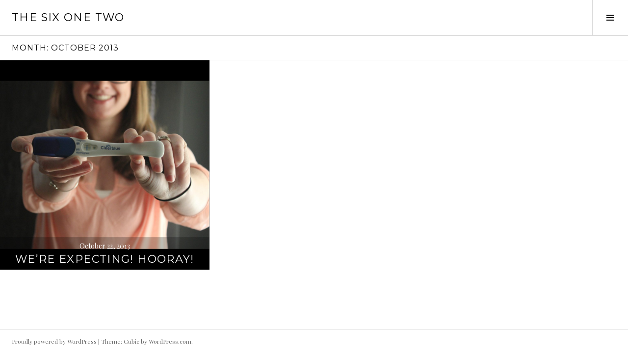

--- FILE ---
content_type: text/html; charset=UTF-8
request_url: https://thesixonetwo.com/2013/10/
body_size: 4819
content:
<!DOCTYPE html>
<html lang="en-US">
<head>
<meta charset="UTF-8">
<meta name="viewport" content="width=device-width, initial-scale=1">
<link rel="profile" href="http://gmpg.org/xfn/11">
<link rel="pingback" href="https://thesixonetwo.com/xmlrpc.php">

<title>October 2013 &#8211; The Six One Two</title>
<meta name='robots' content='max-image-preview:large' />
<link rel='dns-prefetch' href='//fonts.googleapis.com' />
<link rel='dns-prefetch' href='//s.w.org' />
<link rel="alternate" type="application/rss+xml" title="The Six One Two &raquo; Feed" href="https://thesixonetwo.com/feed/" />
<link rel="alternate" type="application/rss+xml" title="The Six One Two &raquo; Comments Feed" href="https://thesixonetwo.com/comments/feed/" />
		<script type="text/javascript">
			window._wpemojiSettings = {"baseUrl":"https:\/\/s.w.org\/images\/core\/emoji\/13.1.0\/72x72\/","ext":".png","svgUrl":"https:\/\/s.w.org\/images\/core\/emoji\/13.1.0\/svg\/","svgExt":".svg","source":{"concatemoji":"https:\/\/thesixonetwo.com\/wp-includes\/js\/wp-emoji-release.min.js?ver=5.8.12"}};
			!function(e,a,t){var n,r,o,i=a.createElement("canvas"),p=i.getContext&&i.getContext("2d");function s(e,t){var a=String.fromCharCode;p.clearRect(0,0,i.width,i.height),p.fillText(a.apply(this,e),0,0);e=i.toDataURL();return p.clearRect(0,0,i.width,i.height),p.fillText(a.apply(this,t),0,0),e===i.toDataURL()}function c(e){var t=a.createElement("script");t.src=e,t.defer=t.type="text/javascript",a.getElementsByTagName("head")[0].appendChild(t)}for(o=Array("flag","emoji"),t.supports={everything:!0,everythingExceptFlag:!0},r=0;r<o.length;r++)t.supports[o[r]]=function(e){if(!p||!p.fillText)return!1;switch(p.textBaseline="top",p.font="600 32px Arial",e){case"flag":return s([127987,65039,8205,9895,65039],[127987,65039,8203,9895,65039])?!1:!s([55356,56826,55356,56819],[55356,56826,8203,55356,56819])&&!s([55356,57332,56128,56423,56128,56418,56128,56421,56128,56430,56128,56423,56128,56447],[55356,57332,8203,56128,56423,8203,56128,56418,8203,56128,56421,8203,56128,56430,8203,56128,56423,8203,56128,56447]);case"emoji":return!s([10084,65039,8205,55357,56613],[10084,65039,8203,55357,56613])}return!1}(o[r]),t.supports.everything=t.supports.everything&&t.supports[o[r]],"flag"!==o[r]&&(t.supports.everythingExceptFlag=t.supports.everythingExceptFlag&&t.supports[o[r]]);t.supports.everythingExceptFlag=t.supports.everythingExceptFlag&&!t.supports.flag,t.DOMReady=!1,t.readyCallback=function(){t.DOMReady=!0},t.supports.everything||(n=function(){t.readyCallback()},a.addEventListener?(a.addEventListener("DOMContentLoaded",n,!1),e.addEventListener("load",n,!1)):(e.attachEvent("onload",n),a.attachEvent("onreadystatechange",function(){"complete"===a.readyState&&t.readyCallback()})),(n=t.source||{}).concatemoji?c(n.concatemoji):n.wpemoji&&n.twemoji&&(c(n.twemoji),c(n.wpemoji)))}(window,document,window._wpemojiSettings);
		</script>
		<style type="text/css">
img.wp-smiley,
img.emoji {
	display: inline !important;
	border: none !important;
	box-shadow: none !important;
	height: 1em !important;
	width: 1em !important;
	margin: 0 .07em !important;
	vertical-align: -0.1em !important;
	background: none !important;
	padding: 0 !important;
}
</style>
	<link rel='stylesheet' id='wp-block-library-css'  href='https://thesixonetwo.com/wp-includes/css/dist/block-library/style.min.css?ver=5.8.12' type='text/css' media='all' />
<link rel='stylesheet' id='genericons-css'  href='https://thesixonetwo.com/wp-content/themes/boardwalk/genericons/genericons.css?ver=3.3' type='text/css' media='all' />
<link rel='stylesheet' id='boardwalk-source-code-pro-css'  href='https://fonts.googleapis.com/css?family=Source+Code+Pro%3A400%2C700&#038;subset=latin%2Clatin-ext&#038;ver=5.8.12' type='text/css' media='all' />
<link rel='stylesheet' id='cubic-montserrat-css'  href='https://fonts.googleapis.com/css?family=Montserrat%3A400%2C700' type='text/css' media='all' />
<link rel='stylesheet' id='cubic-playfair-display-css'  href='https://fonts.googleapis.com/css?family=Playfair+Display%3A400%2C700%2C400italic%2C700italic&#038;subset=latin%2Clatin-ext' type='text/css' media='all' />
<link rel='stylesheet' id='cubic-parent-style-css'  href='https://thesixonetwo.com/wp-content/themes/boardwalk/style.css?ver=5.8.12' type='text/css' media='all' />
<link rel='stylesheet' id='boardwalk-style-css'  href='https://thesixonetwo.com/wp-content/themes/cubic/style.css?ver=5.8.12' type='text/css' media='all' />
<script type='text/javascript' src='https://thesixonetwo.com/wp-includes/js/jquery/jquery.min.js?ver=3.6.0' id='jquery-core-js'></script>
<script type='text/javascript' src='https://thesixonetwo.com/wp-includes/js/jquery/jquery-migrate.min.js?ver=3.3.2' id='jquery-migrate-js'></script>
<link rel="https://api.w.org/" href="https://thesixonetwo.com/wp-json/" /><link rel="EditURI" type="application/rsd+xml" title="RSD" href="https://thesixonetwo.com/xmlrpc.php?rsd" />
<link rel="wlwmanifest" type="application/wlwmanifest+xml" href="https://thesixonetwo.com/wp-includes/wlwmanifest.xml" /> 
<meta name="generator" content="WordPress 5.8.12" />
<style type="text/css">.recentcomments a{display:inline !important;padding:0 !important;margin:0 !important;}</style></head>

<body class="archive date has-sidebar">
<div id="page" class="hfeed site">
	<a class="skip-link screen-reader-text" href="#content">Skip to content</a>

	<header id="masthead" class="site-header" role="banner">
		<div class="site-branding">
						<div class="clear">
				<h1 class="site-title"><a href="https://thesixonetwo.com/" rel="home">The Six One Two</a></h1>
				<h2 class="site-description"></h2>
			</div>
		</div><!-- .site-branding -->
					<button class="sidebar-toggle" aria-expanded="false" ><span class="screen-reader-text">Toggle Sidebar</span></button>
			</header><!-- #masthead -->

	<div id="content" class="site-content">

	<section id="primary" class="content-area">
		<main id="main" class="site-main" role="main">

		
			<header class="page-header">
				<h1 class="page-title">Month: <span>October 2013</span></h1>			</header><!-- .page-header -->

						
				
<article id="post-402" class="post-402 post type-post status-publish format-standard hentry category-life category-pregnancy tag-pregnancy has-post-thumbnail">
			<div class="entry-thumbnail">
			<img width="980" height="786" src="https://thesixonetwo.com/wp-content/uploads/2014/01/img_8314_cr2-e1390012223586.jpg" class="attachment-boardwalk-featured-image size-boardwalk-featured-image" alt="" loading="lazy" srcset="https://thesixonetwo.com/wp-content/uploads/2014/01/img_8314_cr2-e1390012223586.jpg 4263w, https://thesixonetwo.com/wp-content/uploads/2014/01/img_8314_cr2-e1390012223586-300x241.jpg 300w, https://thesixonetwo.com/wp-content/uploads/2014/01/img_8314_cr2-e1390012223586-768x616.jpg 768w, https://thesixonetwo.com/wp-content/uploads/2014/01/img_8314_cr2-e1390012223586-1024x822.jpg 1024w, https://thesixonetwo.com/wp-content/uploads/2014/01/img_8314_cr2-e1390012223586-1200x963.jpg 1200w" sizes="(max-width: 980px) 100vw, 980px" />		</div><!-- .entry-thumbnail -->
	
	<header class="entry-header">
					<div class="entry-meta">
				<span class="posted-on"><a href="https://thesixonetwo.com/2013/10/22/were-expecting-hooray/" rel="bookmark"><time class="entry-date published" datetime="2013-10-22T20:31:15-05:00">October 22, 2013</time><time class="updated" datetime="2016-06-24T01:55:04-05:00">June 24, 2016</time></a></span>			</div><!-- .entry-meta -->
				<h1 class="entry-title"><a href="https://thesixonetwo.com/2013/10/22/were-expecting-hooray/" rel="bookmark">We&#8217;re expecting! Hooray!</a></h1>	</header><!-- .entry-header -->

	<a href="https://thesixonetwo.com/2013/10/22/were-expecting-hooray/" class="entry-link"><span class="screen-reader-text">Continue reading <span class="meta-nav">&rarr;</span></span></a>
</article><!-- #post-## -->

			
			
		
		</main><!-- #main -->
	</section><!-- #primary -->


<div id="sidebar" class="sidebar" aria-hidden="true">
	<div class="sidebar-content">
		
				<div id="secondary" class="widget-area" role="complementary">
			<aside id="search-2" class="widget widget_search"><form role="search" method="get" class="search-form" action="https://thesixonetwo.com/">
				<label>
					<span class="screen-reader-text">Search for:</span>
					<input type="search" class="search-field" placeholder="Search &hellip;" value="" name="s" />
				</label>
				<input type="submit" class="search-submit" value="Search" />
			</form></aside>
		<aside id="recent-posts-2" class="widget widget_recent_entries">
		<h1 class="widget-title">Recent Posts</h1>
		<ul>
											<li>
					<a href="https://thesixonetwo.com/2016/06/01/magyk/">Magyk</a>
									</li>
											<li>
					<a href="https://thesixonetwo.com/2016/05/08/loot/">Loot</a>
									</li>
											<li>
					<a href="https://thesixonetwo.com/2016/04/17/masterminds-criminal-destiny/">Masterminds: Criminal Destiny</a>
									</li>
											<li>
					<a href="https://thesixonetwo.com/2016/04/05/shouldnt-you-be-in-school/">Shouldn&#8217;t You Be In School?</a>
									</li>
											<li>
					<a href="https://thesixonetwo.com/2016/03/28/to-catch-a-cheat/">To Catch a Cheat</a>
									</li>
					</ul>

		</aside><aside id="recent-comments-2" class="widget widget_recent_comments"><h1 class="widget-title">Recent Comments</h1><ul id="recentcomments"><li class="recentcomments"><span class="comment-author-link"><a href='http://thesixonetwo.com/2014/07/31/mini-pies/' rel='external nofollow ugc' class='url'>Mini Pies &#8211; The Six-One-Two</a></span> on <a href="https://thesixonetwo.com/2014/07/28/pie-crust/#comment-8">Pie Crust</a></li><li class="recentcomments"><span class="comment-author-link"><a href='http://thesixonetwo.com/2015/02/23/chocolate-chocolate-chip-banana-bread/' rel='external nofollow ugc' class='url'>Chocolate Chocolate Chip Banana Bread &#8211; The Six-One-Two</a></span> on <a href="https://thesixonetwo.com/2015/01/20/monster-cupcakes/#comment-10">Monster Cupcakes</a></li><li class="recentcomments"><span class="comment-author-link"><a href='http://www.thesixonetwo.com/2015/02/23/chocolate-chocolate-chip-banana-bread/' rel='external nofollow ugc' class='url'>Chocolate Chocolate Chip Banana Bread | The Six-One-Two</a></span> on <a href="https://thesixonetwo.com/2015/01/20/monster-cupcakes/#comment-9">Monster Cupcakes</a></li><li class="recentcomments"><span class="comment-author-link"><a href='http://www.thesixonetwo.com/2014/07/31/mini-pies/' rel='external nofollow ugc' class='url'>Mini Pies | The Six-One-Two</a></span> on <a href="https://thesixonetwo.com/2014/07/28/pie-crust/#comment-7">Pie Crust</a></li><li class="recentcomments"><span class="comment-author-link">Amanda</span> on <a href="https://thesixonetwo.com/2013/08/22/superhero-classroom/#comment-6">Superhero Classroom</a></li></ul></aside><aside id="archives-2" class="widget widget_archive"><h1 class="widget-title">Archives</h1>
			<ul>
					<li><a href='https://thesixonetwo.com/2016/06/'>June 2016</a></li>
	<li><a href='https://thesixonetwo.com/2016/05/'>May 2016</a></li>
	<li><a href='https://thesixonetwo.com/2016/04/'>April 2016</a></li>
	<li><a href='https://thesixonetwo.com/2016/03/'>March 2016</a></li>
	<li><a href='https://thesixonetwo.com/2016/02/'>February 2016</a></li>
	<li><a href='https://thesixonetwo.com/2016/01/'>January 2016</a></li>
	<li><a href='https://thesixonetwo.com/2015/12/'>December 2015</a></li>
	<li><a href='https://thesixonetwo.com/2015/11/'>November 2015</a></li>
	<li><a href='https://thesixonetwo.com/2015/10/'>October 2015</a></li>
	<li><a href='https://thesixonetwo.com/2015/09/'>September 2015</a></li>
	<li><a href='https://thesixonetwo.com/2015/08/'>August 2015</a></li>
	<li><a href='https://thesixonetwo.com/2015/07/'>July 2015</a></li>
	<li><a href='https://thesixonetwo.com/2015/06/'>June 2015</a></li>
	<li><a href='https://thesixonetwo.com/2015/05/'>May 2015</a></li>
	<li><a href='https://thesixonetwo.com/2015/04/'>April 2015</a></li>
	<li><a href='https://thesixonetwo.com/2015/03/'>March 2015</a></li>
	<li><a href='https://thesixonetwo.com/2015/02/'>February 2015</a></li>
	<li><a href='https://thesixonetwo.com/2015/01/'>January 2015</a></li>
	<li><a href='https://thesixonetwo.com/2014/12/'>December 2014</a></li>
	<li><a href='https://thesixonetwo.com/2014/11/'>November 2014</a></li>
	<li><a href='https://thesixonetwo.com/2014/10/'>October 2014</a></li>
	<li><a href='https://thesixonetwo.com/2014/09/'>September 2014</a></li>
	<li><a href='https://thesixonetwo.com/2014/08/'>August 2014</a></li>
	<li><a href='https://thesixonetwo.com/2014/07/'>July 2014</a></li>
	<li><a href='https://thesixonetwo.com/2014/06/'>June 2014</a></li>
	<li><a href='https://thesixonetwo.com/2014/01/'>January 2014</a></li>
	<li><a href='https://thesixonetwo.com/2013/12/'>December 2013</a></li>
	<li><a href='https://thesixonetwo.com/2013/11/'>November 2013</a></li>
	<li><a href='https://thesixonetwo.com/2013/10/' aria-current="page">October 2013</a></li>
	<li><a href='https://thesixonetwo.com/2013/09/'>September 2013</a></li>
	<li><a href='https://thesixonetwo.com/2013/08/'>August 2013</a></li>
	<li><a href='https://thesixonetwo.com/2013/07/'>July 2013</a></li>
	<li><a href='https://thesixonetwo.com/2013/06/'>June 2013</a></li>
	<li><a href='https://thesixonetwo.com/2013/05/'>May 2013</a></li>
	<li><a href='https://thesixonetwo.com/2013/01/'>January 2013</a></li>
	<li><a href='https://thesixonetwo.com/2012/10/'>October 2012</a></li>
	<li><a href='https://thesixonetwo.com/2012/09/'>September 2012</a></li>
	<li><a href='https://thesixonetwo.com/2012/08/'>August 2012</a></li>
	<li><a href='https://thesixonetwo.com/2012/07/'>July 2012</a></li>
			</ul>

			</aside><aside id="categories-2" class="widget widget_categories"><h1 class="widget-title">Categories</h1>
			<ul>
					<li class="cat-item cat-item-2"><a href="https://thesixonetwo.com/category/books/">Books</a>
</li>
	<li class="cat-item cat-item-3"><a href="https://thesixonetwo.com/category/home/">Home</a>
</li>
	<li class="cat-item cat-item-4"><a href="https://thesixonetwo.com/category/kids/">Kids</a>
</li>
	<li class="cat-item cat-item-5"><a href="https://thesixonetwo.com/category/life/">Life</a>
</li>
	<li class="cat-item cat-item-6"><a href="https://thesixonetwo.com/category/out-of-town-adventures/">Out of Town Adventures</a>
</li>
	<li class="cat-item cat-item-7"><a href="https://thesixonetwo.com/category/parenting/">Parenting</a>
</li>
	<li class="cat-item cat-item-8"><a href="https://thesixonetwo.com/category/pregnancy/">Pregnancy</a>
</li>
	<li class="cat-item cat-item-9"><a href="https://thesixonetwo.com/category/recipes/">Recipes</a>
</li>
	<li class="cat-item cat-item-10"><a href="https://thesixonetwo.com/category/school-2/">School</a>
</li>
	<li class="cat-item cat-item-11"><a href="https://thesixonetwo.com/category/twin-cities-fun/">Twin Cities Fun</a>
</li>
	<li class="cat-item cat-item-1"><a href="https://thesixonetwo.com/category/uncategorized/">Uncategorized</a>
</li>
			</ul>

			</aside><aside id="meta-2" class="widget widget_meta"><h1 class="widget-title">Meta</h1>
		<ul>
						<li><a href="https://thesixonetwo.com/wp-login.php">Log in</a></li>
			<li><a href="https://thesixonetwo.com/feed/">Entries feed</a></li>
			<li><a href="https://thesixonetwo.com/comments/feed/">Comments feed</a></li>

			<li><a href="https://wordpress.org/">WordPress.org</a></li>
		</ul>

		</aside>		</div><!-- #secondary -->
			</div><!-- .sidebar-content -->
</div><!-- #sidebar -->

	</div><!-- #content -->

	<footer id="colophon" class="site-footer" role="contentinfo">
				<div class="site-info">
			<a href="http://wordpress.org/">Proudly powered by WordPress</a>
			<span class="sep"> | </span>
			Theme: Cubic by <a href="http://wordpress.com/themes/cubic/" rel="designer">WordPress.com</a>.		</div><!-- .site-info -->
	</footer><!-- #colophon -->
</div><!-- #page -->

<script type='text/javascript' src='https://thesixonetwo.com/wp-content/themes/boardwalk/js/pace.js?ver=1.0.0' id='boardwalk-pace-js'></script>
<script type='text/javascript' src='https://thesixonetwo.com/wp-content/themes/boardwalk/js/skip-link-focus-fix.js?ver=20130115' id='boardwalk-skip-link-focus-fix-js'></script>
<script type='text/javascript' src='https://thesixonetwo.com/wp-content/themes/boardwalk/js/colors.js?ver=20141222' id='boardwalk-colors-js'></script>
<script type='text/javascript' src='https://thesixonetwo.com/wp-content/themes/cubic/js/hentry.js?ver=20150113' id='cubic-hentry-js'></script>
<script type='text/javascript' src='https://thesixonetwo.com/wp-content/themes/cubic/js/cubic.js?ver=20150113' id='cubic-script-js'></script>
<script type='text/javascript' src='https://thesixonetwo.com/wp-includes/js/wp-embed.min.js?ver=5.8.12' id='wp-embed-js'></script>

</body>
</html>